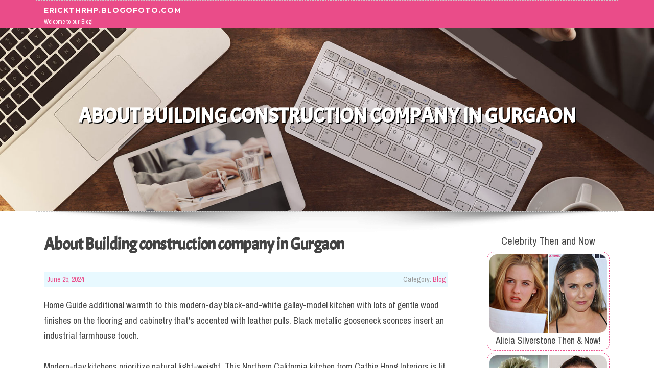

--- FILE ---
content_type: text/html; charset=UTF-8
request_url: https://erickthrhp.blogofoto.com/59153801/about-building-construction-company-in-gurgaon
body_size: 5358
content:
<!DOCTYPE html>
<html lang="en-US"><head>
<meta charset="UTF-8">
<meta name="viewport" content="width=device-width, initial-scale=1">
<title>About Building construction company in Gurgaon</title>

<script type="text/javascript" src="https://cdnjs.cloudflare.com/ajax/libs/jquery/3.3.1/jquery.min.js"></script>
<script type="text/javascript" src="https://media.blogofoto.com/blog/blog.js"></script>

<link rel="stylesheet" id="screenr-fonts-css" href="https://fonts.googleapis.com/css?family=Open%2BSans%3A400%2C300%2C300italic%2C400italic%2C600%2C600italic%2C700%2C700italic%7CMontserrat%3A400%2C700&amp;subset=latin%2Clatin-ext" type="text/css" media="all">
<link rel="stylesheet" href="https://cdnjs.cloudflare.com/ajax/libs/font-awesome/4.6.3/css/font-awesome.min.css">
<link rel="stylesheet" href="https://cdnjs.cloudflare.com/ajax/libs/twitter-bootstrap/4.0.0-alpha/css/bootstrap.min.css">
<link rel="stylesheet" id="screenr-style-css" href="https://media.blogofoto.com/blog/images/style.css" type="text/css" media="all">

<link href="https://media.blogofoto.com/favicon.ico" rel="shortcut icon" />

<link rel="canonical" href="https://erickthrhp.blogofoto.com/59153801/about-building-construction-company-in-gurgaon" />
<style type="text/css">@media (min-width: 1200px) {.container {max-width:1140px}}  </style>
</head>

<body class="single single-post postid-4 single-format-standard has-site-title has-site-tagline header-layout-fixed">
<div id="page" class="site"> <a class="skip-link screen-reader-text" href="#content">Skip to content</a>
  <header id="masthead" class="site-header" role="banner">
    <div class="container">
      <div class="site-branding">
        <p class="site-title"><a href="/" style="font-size: 14px;">erickthrhp.blogofoto.com</a></p>
        <p class="site-description">Welcome to our Blog!</p>
      </div>
     
    </div>
  </header>
  <section id="page-header-cover" class="section-slider swiper-slider fixed has-image">
    <div class="swiper-container swiper-container-horizontal" data-autoplay="0" style="top: 0px;">
      <div class="swiper-wrapper">
        <div class="swiper-slide slide-align-center activated swiper-slide-active" style="background-image: url('https://media.blogofoto.com/blog/images/img01.jpg'); ">
          <div class="swiper-slide-intro" style="opacity: 1;">
            <div class="swiper-intro-inner" style="padding-top: 13%; padding-bottom: 13%; margin-top: 0px;">
              <h2 class="swiper-slide-heading">About Building construction company in Gurgaon</h2>
            </div>
          </div>
          <div class="overlay" style="opacity: 0.45;"></div>
        </div>
      </div>
    </div>
  </section>
  <div id="content" class="site-content">
    <div id="content-inside" class="container right-sidebar">
<div id="primary" class="content-area">
<main id="main" class="site-main" role="main">
   
<article class="post type-post status-publish format-standard hentry category-uncategorized">
  <header class="entry-header">
    <h1 class="entry-title">
      About Building construction company in Gurgaon    </h1>
    <div class="entry-meta"> <span class="posted-on"><i aria-hidden="true" class="fa fa-clock-o"></i>
    <a href="#" rel="bookmark"><time class="entry-date published updated">June 25, 2024</time></a>
    </span><span class="meta-cate">Category: <a href="#">Blog</a></span> </div>
  </header>

  <div class="entry-content">
Home Guide additional warmth to this modern-day black-and-white galley-model kitchen with lots of gentle wood finishes on the flooring and cabinetry that's accented with leather pulls. Black metallic gooseneck sconces insert an industrial farmhouse touch.<br><br>Modern-day kitchens prioritize natural light-weight. This Northern California kitchen from Cathie Hong Interiors is lit by a supersized skylight that lets all-natural light pour down from previously mentioned onto the cooking House and central island. A simple roller shade within the kitchen window offers privacy when allowing mild movement via.<br><br>He will see what ought to be performed and would make absolutely sure it gets taken care of without the need of me needing to carry it up or nag about it. He just is familiar with what really should be completed to accomplish The work accurately. The garage is looking fantastic. I consider you’ll be out to look into the last. Many thanks!<br><br>In what buy really should a kitchen be remodeled? The essential methods of kitchen remodeling include demolition; framing operate; putting in plumbing, electrical, and HVAC; finishing partitions and ceilings; laying flooring; installing cabinets and countertops; And eventually, fitting appliances, wiring, and plumbing fixtures.<br><br>We are going to assistance make the procedure simple by locating just the correct Specialist for the challenge. Research your zip code to begin. Are you currently ready to start out your project?<br><br>The operate of gurus presents more fruitful results than Everything you attain by using the services of amateurs. Other than that, the do the job of authorities meets the security criteria and costs considerably less at the same time.<br><br>For anyone who is remodeling a kitchen from scratch, bring the outdoors in by maximizing normal mild and incorporating pure supplies.<br><br>In conclusion, crafting goals into reality is really an ongoing narrative in Delhi NCR’s property. The best builders are not simply meeting The present needs but are anticipating and shaping the longer term. That has a motivation to quality, innovation, sustainability, and Local community, they don't seem to be just builders <a href="https://5thavenueinfracon.com/interior-designer-gurugram-modular-kitchens/">Home Interior Designers in Delhi</a> but architects of desires, laying the inspiration for any foreseeable future where each individual home tells a singular and satisfying Tale.<br><br>PreviousInstallation of warmth pump water heater: Variables to consider at the construction stage NextBest kitchen chimney in India with value & brand names (Shop here)<br><br>"We have been applying grained Wooden finishes on cupboards more regularly than up to now," she suggests. "There are several new up to date Wooden finishes which have a contrasting grain which seems earthy and complex."<br><br>We offer international shipping and delivery on all objects to nations around the world across the globe—from Australia to Zimbabwe. Deliver stunning design in your incredibly own corner of the world.<br><br>Develop a modern natural and organic come to feel with purely natural greenery and Wooden accents. This award-winning House from Sola Kitchens mixes slat Wooden paneling, black and white finishes, and a large olive tree that hugs the ceiling and delivers the Place to existence.<br><br>Sustainable techniques, technological advancements, plus a motivation to excellence will be the driving forces at the rear of the construction of residences that stand the test of time.<br><br>Good high quality modular furniture at sensible value, diversified design selections, seamless practical experience regarding tailored home furniture products arriving at doorstep inside of shorter timeline.  </div>
  
  <footer class="entry-footer">
  <a href="https://remove.backlinks.live" target="_blank"><span class="meta-nav"></span>Report this page</a>
  </footer>
</article>

<div class="mfp-hide"><a href="https://medicstoregb86942.blogofoto.com/69956984/10-websites-to-help-you-to-become-an-expert-in-best-online-store-for-weight-loss-drugs">1</a><a href="https://collinwzyyw.blogofoto.com/69956983/hey-tv-fundamentals-explained">2</a><a href="https://situs-togel-online01122.blogofoto.com/69956982/increase-your-web-site-ranking-successful-web-optimization-methods">3</a><a href="https://demolition-companies-near79998.blogofoto.com/69956981/top-10-permit-tips-for-house-and-garage-demolition-in-new-york-ny">4</a><a href="https://grounds-maintenance-for-s18630.blogofoto.com/69956980/h1-controlling-crane-fly-larvae-for-reliable-turf-surfaces-h1">5</a><a href="https://lightindustrialofficeforr08517.blogofoto.com/69956979/consider-contemporary-homes-for-sale-in-norfolk-for-your-ideal-move">6</a><a href="https://adreacmie435313.blogofoto.com/69956978/rèm-cuộn-hình-ảnh-trang-trí-cho-không-gian">7</a><a href="https://45-cash67959.blogofoto.com/69956977/the-smart-trick-of-150-payday-that-no-one-is-discussing">8</a><a href="https://fernando2z7v5.blogofoto.com/69956976/컬쳐랜드-상품권-현금화하는-방법들-정리">9</a><a href="https://joshmgbg105786.blogofoto.com/69956975/unleash-your-curiosity-free-live-cam-chat-now">10</a><a href="https://deaconsjtk705012.blogofoto.com/69956974/discovering-egypt-tour-companies-your-gateway-to-ancient-marvels">11</a><a href="https://elainegwdi864327.blogofoto.com/69956973/언니아르바-꿀벌처럼-날갯짓">12</a><a href="https://ronaldzmah462014.blogofoto.com/69956972/design-your-dream-wardrobe-custom-clothing-made-easy-simply">13</a><a href="https://austinfencecompanies63713.blogofoto.com/69956971/the-must-read-planning-guide-to-wood-and-vinyl-fencing-in-san-diego-ca">14</a><a href="https://heidihtjp286462.blogofoto.com/69956970/riches777all">15</a></div>

<div id="comments" class="comments-area">
  <div id="respond" class="comment-respond">
    <h3 id="reply-title" class="comment-reply-title">Leave a Reply <small><a rel="nofollow" id="cancel-comment-reply-link" href="#respond" style="display:none;">Cancel reply</a></small></h3>
    <form action="" method="post" id="commentform" class="comment-form" novalidate>
      <p class="comment-notes"><span id="email-notes">Your email address will not be published.</span> Required fields are marked <span class="required">*</span></p>
      <p class="comment-form-comment">
        <label for="comment">Comment</label>
        <textarea id="comment" name="comment" cols="45" rows="8" maxlength="65525" aria-required="true" required></textarea>
      </p>
      <p class="comment-form-author">
        <label for="author">Name <span class="required">*</span></label>
        <input id="author" name="author" type="text" value="" size="30" maxlength="245" aria-required="true" required="required">
      </p>
      <p class="comment-form-email">
        <label for="email">Email <span class="required">*</span></label>
        <input id="email" name="email" type="email" value="" size="30" maxlength="100" aria-describedby="email-notes" aria-required="true" required="required">
      </p>
      <p class="comment-form-url">
        <label for="url">Website</label>
        <input id="url" name="url" type="url" value="" size="30" maxlength="200">
      </p>
      <p class="form-submit">
        <input name="submit" type="submit" id="submit" class="submit" value="Post Comment">
        <input type="hidden" name="comment_post_ID" value="4" id="comment_post_ID">
        <input type="hidden" name="comment_parent" id="comment_parent" value="0">
      </p>
    </form>
  </div>
 
</div></main>
</div>

<div id="secondary" class="widget-area sidebar" role="complementary">
<section id="search-2" class="widget widget_search">
  <form role="search" method="get" class="search-form" action="">
    <label> <span class="screen-reader-text">Search for:</span>
      <input type="search" class="search-field" placeholder="Search …" value="" name="s">
    </label>
    <input type="submit" class="search-submit" value="Search">
  </form>
</section>
<section id="recent-posts-2" class="widget widget_recent_entries">
  <h2 class="widget-title">Links</h2>
  <ul>
    <li><a href="https://blogofoto.com/login">Log in</a></li>
    <li><a href="/">Homepage</a></li>
    <li><a href="https://blogofoto.com">Start page</a></li>
    <li><a href="https://blogofoto.com/signup">Start your own blog</a></li>
    <li><a href="https://blogofoto.com/signup">Start your own blog</a></li>
    <li><a href="https://remove.backlinks.live" target="_blank">Report this page</a></li>
  </ul>
</section>
<section id="recent-comments-2" class="widget widget_recent_comments">
  <h2 class="widget-title">Visitors</h2>
  <ul id="recentcomments">
    <li class="recentcomments">532 Visitors</li>
  </ul>
</section>
<section id="archives-2" class="widget widget_archive">
  <h2 class="widget-title">Archives</h2>
  <ul>
    <li><a href="/">2025</a></li>
  </ul>
</section>
<section id="categories-2" class="widget widget_categories">
  <h2 class="widget-title">Categories</h2>
  <ul>
    <li class="cat-item cat-item-1"><a href="#">Blog</a> </li>
  </ul>
</section>
<section id="meta-2" class="widget widget_meta">
  <h2 class="widget-title">Meta</h2>
  <ul>
    <li><a href="https://blogofoto.com/login">Log in</a></li>
    <li><a href="#">Entries <abbr title="Really Simple Syndication">RSS</abbr></a></li>
    <li><a href="#">Comments <abbr title="Really Simple Syndication">RSS</abbr></a></li>
    <li><a href="#">WordPress</a></li>
  </ul>
  <span style="width:100px; display:none; height:100px; "><a href="https://blogofoto.com/new-posts?1">1</a><a href="https://blogofoto.com/new-posts?2">2</a><a href="https://blogofoto.com/new-posts?3">3</a><a href="https://blogofoto.com/new-posts?4">4</a><a href="https://blogofoto.com/new-posts?5">5</a></span>
  <span style="display: none;"><a href="https://blogofoto.com/forum">forum</a></span>
</section>
</div>
      
    </div>
  </div>
  
<footer id="colophon" class="site-footer">
<div class=" site-info">
  <div class="container">
    <div class="site-copyright"> Copyright © 2025 <a href="https://blogofoto.com" rel="home">blogofoto.com</a>. All Rights Reserved. </div>
    <div class="theme-info"> <a href="https://blogofoto.com/contact" style="margin-right:50px;">Contact Us</a> Theme by FameThemes</div>
  </div>
</div>
</footer>
</div>

<script defer src="https://static.cloudflareinsights.com/beacon.min.js/vcd15cbe7772f49c399c6a5babf22c1241717689176015" integrity="sha512-ZpsOmlRQV6y907TI0dKBHq9Md29nnaEIPlkf84rnaERnq6zvWvPUqr2ft8M1aS28oN72PdrCzSjY4U6VaAw1EQ==" data-cf-beacon='{"version":"2024.11.0","token":"68acbc6a97b2499297a164705438d6c9","r":1,"server_timing":{"name":{"cfCacheStatus":true,"cfEdge":true,"cfExtPri":true,"cfL4":true,"cfOrigin":true,"cfSpeedBrain":true},"location_startswith":null}}' crossorigin="anonymous"></script>
</body>
</html>